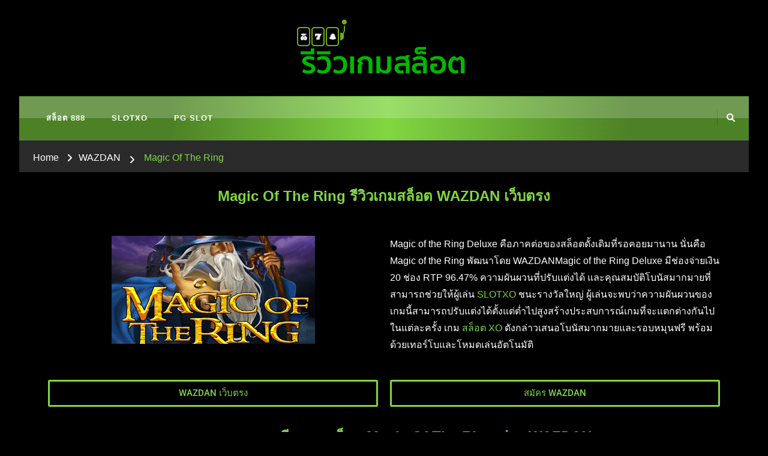

--- FILE ---
content_type: text/html; charset=UTF-8
request_url: https://rolandsystem.com/wazdan/magic-of-the-ring/
body_size: 16197
content:
<!DOCTYPE html><html lang="en-US" prefix="og: https://ogp.me/ns#"><head itemscope itemtype="http://schema.org/WebSite"><meta charset="UTF-8"><meta name="viewport" content="width=device-width, initial-scale=1"><link rel="profile" href="https://gmpg.org/xfn/11"> <!-- Search Engine Optimization by Rank Math - https://rankmath.com/ --><link media="all" href="https://rolandsystem.com/wp-content/cache/autoptimize/css/autoptimize_79f605dc86c341cc6f795a3fef1ab7de.css" rel="stylesheet"><title>Magic Of The Ring - สล็อต 888</title><meta name="description" content="Magic of the Ring Deluxe คือภาคต่อของสล็อตดั้งเดิมที่รอคอยมานาน นั่นคือ Magic of the Ring พัฒนาโดย WAZDANMagic of the Ring Deluxe มีช่องจ่ายเงิน 20 ช่อง RTP"/><meta name="robots" content="index, follow, max-snippet:-1, max-video-preview:-1, max-image-preview:large"/><link rel="canonical" href="https://rolandsystem.com/wazdan/magic-of-the-ring/" /><meta property="og:locale" content="en_US" /><meta property="og:type" content="article" /><meta property="og:title" content="Magic Of The Ring - สล็อต 888" /><meta property="og:description" content="Magic of the Ring Deluxe คือภาคต่อของสล็อตดั้งเดิมที่รอคอยมานาน นั่นคือ Magic of the Ring พัฒนาโดย WAZDANMagic of the Ring Deluxe มีช่องจ่ายเงิน 20 ช่อง RTP" /><meta property="og:url" content="https://rolandsystem.com/wazdan/magic-of-the-ring/" /><meta property="og:site_name" content="สล็อต 888" /><meta property="og:updated_time" content="2023-10-06T11:32:28+07:00" /><meta property="og:image" content="https://rolandsystem.com/wp-content/uploads/2023/10/Magic-Of-The-Ring-WAZDAN-SLOT-สล็อตเว็บตรง-ทางเข้า-SLOTXO.png" /><meta property="og:image:secure_url" content="https://rolandsystem.com/wp-content/uploads/2023/10/Magic-Of-The-Ring-WAZDAN-SLOT-สล็อตเว็บตรง-ทางเข้า-SLOTXO.png" /><meta property="og:image:width" content="960" /><meta property="og:image:height" content="540" /><meta property="og:image:alt" content="Magic Of The Ring WAZDAN SLOT สล็อตเว็บตรง ทางเข้า SLOTXO" /><meta property="og:image:type" content="image/png" /><meta property="article:published_time" content="2023-10-06T11:30:44+07:00" /><meta property="article:modified_time" content="2023-10-06T11:32:28+07:00" /><meta name="twitter:card" content="summary_large_image" /><meta name="twitter:title" content="Magic Of The Ring - สล็อต 888" /><meta name="twitter:description" content="Magic of the Ring Deluxe คือภาคต่อของสล็อตดั้งเดิมที่รอคอยมานาน นั่นคือ Magic of the Ring พัฒนาโดย WAZDANMagic of the Ring Deluxe มีช่องจ่ายเงิน 20 ช่อง RTP" /><meta name="twitter:image" content="https://rolandsystem.com/wp-content/uploads/2023/10/Magic-Of-The-Ring-WAZDAN-SLOT-สล็อตเว็บตรง-ทางเข้า-SLOTXO.png" /><meta name="twitter:label1" content="Time to read" /><meta name="twitter:data1" content="2 minutes" /> <script type="application/ld+json" class="rank-math-schema">{"@context":"https://schema.org","@graph":[{"@type":["Person","Organization"],"@id":"https://rolandsystem.com/#person","name":"\u0e2a\u0e25\u0e47\u0e2d\u0e15 888","logo":{"@type":"ImageObject","@id":"https://rolandsystem.com/#logo","url":"https://rolandsystem.com/wp-content/uploads/2023/06/\u0e23\u0e35\u0e27\u0e34\u0e27\u0e2a\u0e25\u0e47\u0e2d\u0e15\u0e40\u0e27\u0e47\u0e1a\u0e15\u0e23\u0e07-150x100.png","contentUrl":"https://rolandsystem.com/wp-content/uploads/2023/06/\u0e23\u0e35\u0e27\u0e34\u0e27\u0e2a\u0e25\u0e47\u0e2d\u0e15\u0e40\u0e27\u0e47\u0e1a\u0e15\u0e23\u0e07-150x100.png","caption":"\u0e2a\u0e25\u0e47\u0e2d\u0e15 888","inLanguage":"en-US"},"image":{"@type":"ImageObject","@id":"https://rolandsystem.com/#logo","url":"https://rolandsystem.com/wp-content/uploads/2023/06/\u0e23\u0e35\u0e27\u0e34\u0e27\u0e2a\u0e25\u0e47\u0e2d\u0e15\u0e40\u0e27\u0e47\u0e1a\u0e15\u0e23\u0e07-150x100.png","contentUrl":"https://rolandsystem.com/wp-content/uploads/2023/06/\u0e23\u0e35\u0e27\u0e34\u0e27\u0e2a\u0e25\u0e47\u0e2d\u0e15\u0e40\u0e27\u0e47\u0e1a\u0e15\u0e23\u0e07-150x100.png","caption":"\u0e2a\u0e25\u0e47\u0e2d\u0e15 888","inLanguage":"en-US"}},{"@type":"WebSite","@id":"https://rolandsystem.com/#website","url":"https://rolandsystem.com","name":"\u0e2a\u0e25\u0e47\u0e2d\u0e15 888","publisher":{"@id":"https://rolandsystem.com/#person"},"inLanguage":"en-US"},{"@type":"ImageObject","@id":"https://rolandsystem.com/wp-content/uploads/2023/10/Magic-Of-The-Ring-\u0e2a\u0e25\u0e47\u0e2d\u0e15\u0e04\u0e48\u0e32\u0e22-WAZDAN-Slots-PG-SLOT.png","url":"https://rolandsystem.com/wp-content/uploads/2023/10/Magic-Of-The-Ring-\u0e2a\u0e25\u0e47\u0e2d\u0e15\u0e04\u0e48\u0e32\u0e22-WAZDAN-Slots-PG-SLOT.png","width":"339","height":"180","caption":"Magic Of The Ring \u0e2a\u0e25\u0e47\u0e2d\u0e15\u0e04\u0e48\u0e32\u0e22 WAZDAN Slots PG SLOT","inLanguage":"en-US"},{"@type":"WebPage","@id":"https://rolandsystem.com/wazdan/magic-of-the-ring/#webpage","url":"https://rolandsystem.com/wazdan/magic-of-the-ring/","name":"Magic Of The Ring - \u0e2a\u0e25\u0e47\u0e2d\u0e15 888","datePublished":"2023-10-06T11:30:44+07:00","dateModified":"2023-10-06T11:32:28+07:00","isPartOf":{"@id":"https://rolandsystem.com/#website"},"primaryImageOfPage":{"@id":"https://rolandsystem.com/wp-content/uploads/2023/10/Magic-Of-The-Ring-\u0e2a\u0e25\u0e47\u0e2d\u0e15\u0e04\u0e48\u0e32\u0e22-WAZDAN-Slots-PG-SLOT.png"},"inLanguage":"en-US"},{"@type":"Person","@id":"https://rolandsystem.com/author/admin01/","name":"admin01","url":"https://rolandsystem.com/author/admin01/","image":{"@type":"ImageObject","@id":"https://secure.gravatar.com/avatar/56fb874da81a829c459c21667784451a3b7557cbc9cb1dd831518d0595c51626?s=96&amp;d=mm&amp;r=g","url":"https://secure.gravatar.com/avatar/56fb874da81a829c459c21667784451a3b7557cbc9cb1dd831518d0595c51626?s=96&amp;d=mm&amp;r=g","caption":"admin01","inLanguage":"en-US"}},{"@type":"Article","headline":"Magic Of The Ring - \u0e2a\u0e25\u0e47\u0e2d\u0e15 888","datePublished":"2023-10-06T11:30:44+07:00","dateModified":"2023-10-06T11:32:28+07:00","author":{"@id":"https://rolandsystem.com/author/admin01/","name":"admin01"},"publisher":{"@id":"https://rolandsystem.com/#person"},"description":"Magic of the Ring Deluxe \u0e04\u0e37\u0e2d\u0e20\u0e32\u0e04\u0e15\u0e48\u0e2d\u0e02\u0e2d\u0e07\u0e2a\u0e25\u0e47\u0e2d\u0e15\u0e14\u0e31\u0e49\u0e07\u0e40\u0e14\u0e34\u0e21\u0e17\u0e35\u0e48\u0e23\u0e2d\u0e04\u0e2d\u0e22\u0e21\u0e32\u0e19\u0e32\u0e19 \u0e19\u0e31\u0e48\u0e19\u0e04\u0e37\u0e2d Magic of the Ring \u0e1e\u0e31\u0e12\u0e19\u0e32\u0e42\u0e14\u0e22 WAZDANMagic of the Ring Deluxe \u0e21\u0e35\u0e0a\u0e48\u0e2d\u0e07\u0e08\u0e48\u0e32\u0e22\u0e40\u0e07\u0e34\u0e19 20 \u0e0a\u0e48\u0e2d\u0e07 RTP","name":"Magic Of The Ring - \u0e2a\u0e25\u0e47\u0e2d\u0e15 888","@id":"https://rolandsystem.com/wazdan/magic-of-the-ring/#richSnippet","isPartOf":{"@id":"https://rolandsystem.com/wazdan/magic-of-the-ring/#webpage"},"image":{"@id":"https://rolandsystem.com/wp-content/uploads/2023/10/Magic-Of-The-Ring-\u0e2a\u0e25\u0e47\u0e2d\u0e15\u0e04\u0e48\u0e32\u0e22-WAZDAN-Slots-PG-SLOT.png"},"inLanguage":"en-US","mainEntityOfPage":{"@id":"https://rolandsystem.com/wazdan/magic-of-the-ring/#webpage"}}]}</script> <!-- /Rank Math WordPress SEO plugin --><link rel='dns-prefetch' href='//fonts.googleapis.com' /><link rel="alternate" type="application/rss+xml" title="สล็อต 888 &raquo; Feed" href="https://rolandsystem.com/feed/" /><link rel="alternate" title="oEmbed (JSON)" type="application/json+oembed" href="https://rolandsystem.com/wp-json/oembed/1.0/embed?url=https%3A%2F%2Frolandsystem.com%2Fwazdan%2Fmagic-of-the-ring%2F" /><link rel="alternate" title="oEmbed (XML)" type="text/xml+oembed" href="https://rolandsystem.com/wp-json/oembed/1.0/embed?url=https%3A%2F%2Frolandsystem.com%2Fwazdan%2Fmagic-of-the-ring%2F&#038;format=xml" /><link rel='stylesheet' id='elementor-post-10-css' href='https://rolandsystem.com/wp-content/cache/autoptimize/css/autoptimize_single_4522a95281e02b76f301738c227a5b01.css?ver=1766188417' type='text/css' media='all' /><link rel='stylesheet' id='elementor-post-16730-css' href='https://rolandsystem.com/wp-content/cache/autoptimize/css/autoptimize_single_4370d87c30d30651771352fd028c4b5f.css?ver=1766347651' type='text/css' media='all' /><link rel='stylesheet' id='chic-lite-google-fonts-css' href='https://fonts.googleapis.com/css?family=Nunito+Sans%3A200%2C300%2Cregular%2C500%2C600%2C700%2C800%2C900%2C200italic%2C300italic%2Citalic%2C500italic%2C600italic%2C700italic%2C800italic%2C900italic%7CNanum+Myeongjo%3Aregular%2C700%2C800%7CNanum+Myeongjo%3Aregular' type='text/css' media='all' /><link rel='stylesheet' id='elementor-gf-local-roboto-css' href='https://rolandsystem.com/wp-content/cache/autoptimize/css/autoptimize_single_5cb70ea13a8fa68cdc147f5331938a2e.css?ver=1746678327' type='text/css' media='all' /><link rel='stylesheet' id='elementor-gf-local-robotoslab-css' href='https://rolandsystem.com/wp-content/cache/autoptimize/css/autoptimize_single_2441fb6b6b5a6772e67b1749bb4312dd.css?ver=1746678332' type='text/css' media='all' /> <script defer type="text/javascript" src="https://rolandsystem.com/wp-includes/js/jquery/jquery.min.js?ver=3.7.1" id="jquery-core-js"></script> <script defer type="text/javascript" src="https://rolandsystem.com/wp-includes/js/jquery/jquery-migrate.min.js?ver=3.4.1" id="jquery-migrate-js"></script> <script defer id="jquery-js-after" src="[data-uri]"></script> <link rel="https://api.w.org/" href="https://rolandsystem.com/wp-json/" /><link rel="alternate" title="JSON" type="application/json" href="https://rolandsystem.com/wp-json/wp/v2/pages/16730" /><link rel="EditURI" type="application/rsd+xml" title="RSD" href="https://rolandsystem.com/xmlrpc.php?rsd" /> <!-- Custom Logo: hide header text --><meta name="generator" content="Elementor 3.32.4; features: additional_custom_breakpoints; settings: css_print_method-external, google_font-enabled, font_display-swap"> <!-- Google tag (gtag.js) --> <script defer src="https://www.googletagmanager.com/gtag/js?id=G-97STC27ZQK"></script> <script defer src="[data-uri]"></script> <meta name="google-site-verification" content="eyLOYZmRPU0zuS562-LEfeyQQzf3ew717kYtJrN_mHM" /></head><body data-rsssl=1 class="wp-singular page-template page-template-elementor_header_footer page page-id-16730 page-child parent-pageid-16153 custom-background wp-custom-logo wp-embed-responsive wp-theme-chic-lite ehf-footer ehf-template-chic-lite ehf-stylesheet-chic-lite custom-background-color full-width elementor-default elementor-template-full-width elementor-kit-10 elementor-page elementor-page-16730" itemscope itemtype="http://schema.org/WebPage"><div id="page" class="site"> <a class="skip-link" href="#content">Skip to Content</a><header id="masthead" class="site-header style-two" itemscope itemtype="http://schema.org/WPHeader"><div class="header-mid"><div class="container"><div class="site-branding" itemscope itemtype="http://schema.org/Organization"><div class="site-logo"> <a href="https://rolandsystem.com/" class="custom-logo-link" rel="home" data-wpel-link="internal"><noscript><img width="300" height="100" src="https://rolandsystem.com/wp-content/uploads/2023/06/รีวิวสล็อตเว็บตรง.png" class="custom-logo" alt="รีวิวสล็อตเว็บตรง" decoding="async" srcset="https://rolandsystem.com/wp-content/uploads/2023/06/รีวิวสล็อตเว็บตรง.png 300w, https://rolandsystem.com/wp-content/uploads/2023/06/รีวิวสล็อตเว็บตรง-180x60.png 180w" sizes="(max-width: 300px) 100vw, 300px" /></noscript><img width="300" height="100" src='data:image/svg+xml,%3Csvg%20xmlns=%22http://www.w3.org/2000/svg%22%20viewBox=%220%200%20300%20100%22%3E%3C/svg%3E' data-src="https://rolandsystem.com/wp-content/uploads/2023/06/รีวิวสล็อตเว็บตรง.png" class="lazyload custom-logo" alt="รีวิวสล็อตเว็บตรง" decoding="async" data-srcset="https://rolandsystem.com/wp-content/uploads/2023/06/รีวิวสล็อตเว็บตรง.png 300w, https://rolandsystem.com/wp-content/uploads/2023/06/รีวิวสล็อตเว็บตรง-180x60.png 180w" data-sizes="(max-width: 300px) 100vw, 300px" /></a></div><div class="site-title-wrap"><p class="site-title" itemprop="name"><a href="https://rolandsystem.com/" rel="home" itemprop="url" data-wpel-link="internal">สล็อต 888</a></p><p class="site-description" itemprop="description">สล็อต 888 slot666 รีวิว สล็อต เว็บตรง สล็อต เครดิตฟรี</p></div></div></div></div><!-- .header-mid --><div class="header-bottom"><div class="container"><nav id="site-navigation" class="main-navigation" itemscope itemtype="http://schema.org/SiteNavigationElement"> <button class="toggle-btn" data-toggle-target=".main-menu-modal" data-toggle-body-class="showing-main-menu-modal" aria-expanded="false" data-set-focus=".close-main-nav-toggle"> <span class="toggle-bar"></span> <span class="toggle-bar"></span> <span class="toggle-bar"></span> </button><div class="primary-menu-list main-menu-modal cover-modal" data-modal-target-string=".main-menu-modal"> <button class="close close-main-nav-toggle" data-toggle-target=".main-menu-modal" data-toggle-body-class="showing-main-menu-modal" aria-expanded="false" data-set-focus=".main-menu-modal"></button><div class="mobile-menu" aria-label="Mobile"><div class="menu-menu-slot-container"><ul id="primary-menu" class="nav-menu main-menu-modal"><li id="menu-item-21" class="menu-item menu-item-type-post_type menu-item-object-page menu-item-home menu-item-21"><a href="https://rolandsystem.com/" data-wpel-link="internal">สล็อต 888</a></li><li id="menu-item-112" class="menu-item menu-item-type-post_type menu-item-object-page menu-item-112"><a href="https://rolandsystem.com/slotxo/" data-wpel-link="internal">SLOTXO</a></li><li id="menu-item-123" class="menu-item menu-item-type-post_type menu-item-object-page menu-item-123"><a href="https://rolandsystem.com/pg-slot/" data-wpel-link="internal">PG SLOT</a></li></ul></div></div></div></nav><!-- #site-navigation --><div class="right"><div class="header-social"></div><!-- .header-social --><div class="header-search"> <button class="search-toggle" data-toggle-target=".search-modal" data-toggle-body-class="showing-search-modal" data-set-focus=".search-modal .search-field" aria-expanded="false"> <i class="fas fa-search"></i> </button><div id="formModal" class="modal modal-content search-modal cover-modal" data-modal-target-string=".search-modal"><form role="search" method="get" class="search-form" action="https://rolandsystem.com/"> <label> <span class="screen-reader-text">Looking for Something? </span> <input type="search" class="search-field" placeholder="Type &amp; Hit Enter&hellip;" value="" name="s" /> </label> <input type="submit" id="submit-field" class="search-submit" value="Search" /></form> <button type="button" class="close" data-toggle-target=".search-modal" data-toggle-body-class="showing-search-modal" aria-expanded="false" data-set-focus=".search-modal"></button></div></div><!-- .header-search --></div><!-- .right --></div></div><!-- .header-bottom --></header><div class="top-bar"><div class="container"><div class="breadcrumb-wrapper"><div id="crumbs" itemscope itemtype="http://schema.org/BreadcrumbList"> <span itemprop="itemListElement" itemscope itemtype="http://schema.org/ListItem"> <a itemprop="item" href="https://rolandsystem.com" data-wpel-link="internal"><span itemprop="name">Home</span></a><meta itemprop="position" content="1" /> <span class="separator"><i class="fa fa-angle-right"></i></span> </span><span itemprop="itemListElement" itemscope itemtype="http://schema.org/ListItem"><a href="https://rolandsystem.com/wazdan/" itemprop="item" data-wpel-link="internal"><span itemprop="name">WAZDAN</span></a><meta itemprop="position" content="2" /></span> <span class="separator"><i class="fa fa-angle-right"></i></span> <span class="current" itemprop="itemListElement" itemscope itemtype="http://schema.org/ListItem"><a href="https://rolandsystem.com/wazdan/magic-of-the-ring/" itemprop="item" data-wpel-link="internal"><span itemprop="name">Magic Of The Ring</span></a><meta itemprop="position" content="3" /></span></span></div></div><!-- .breadcrumb-wrapper --></div></div><div id="content" class="site-content"><div class="container"><div data-elementor-type="wp-page" data-elementor-id="16730" class="elementor elementor-16730"><section class="elementor-section elementor-top-section elementor-element elementor-element-7285e5a elementor-section-boxed elementor-section-height-default elementor-section-height-default" data-id="7285e5a" data-element_type="section"><div class="elementor-container elementor-column-gap-default"><div class="elementor-column elementor-col-100 elementor-top-column elementor-element elementor-element-bc77feb" data-id="bc77feb" data-element_type="column"><div class="elementor-widget-wrap elementor-element-populated"><div class="elementor-element elementor-element-922e5bb elementor-widget elementor-widget-text-editor" data-id="922e5bb" data-element_type="widget" data-widget_type="text-editor.default"><div class="elementor-widget-container"><h1 style="text-align: center;">Magic Of The Ring รีวิวเกมสล็อต WAZDAN เว็บตรง</h1></div></div></div></div></div></section><section class="elementor-section elementor-top-section elementor-element elementor-element-6429ac2 elementor-section-boxed elementor-section-height-default elementor-section-height-default" data-id="6429ac2" data-element_type="section"><div class="elementor-container elementor-column-gap-default"><div class="elementor-column elementor-col-50 elementor-top-column elementor-element elementor-element-4c94904" data-id="4c94904" data-element_type="column"><div class="elementor-widget-wrap elementor-element-populated"><div class="elementor-element elementor-element-1229755 elementor-widget elementor-widget-text-editor" data-id="1229755" data-element_type="widget" data-widget_type="text-editor.default"><div class="elementor-widget-container"><p><a href="https://rolandsystem.com/wp-content/uploads/2023/10/Magic-Of-The-Ring-สล็อตค่าย-WAZDAN-Slots-PG-SLOT.png" data-wpel-link="internal"><img fetchpriority="high" decoding="async" class="aligncenter size-full wp-image-16757" src="https://rolandsystem.com/wp-content/uploads/2023/10/Magic-Of-The-Ring-สล็อตค่าย-WAZDAN-Slots-PG-SLOT.png" alt="Magic Of The Ring สล็อตค่าย WAZDAN Slots PG SLOT" width="339" height="180" srcset="https://rolandsystem.com/wp-content/uploads/2023/10/Magic-Of-The-Ring-สล็อตค่าย-WAZDAN-Slots-PG-SLOT.png 339w, https://rolandsystem.com/wp-content/uploads/2023/10/Magic-Of-The-Ring-สล็อตค่าย-WAZDAN-Slots-PG-SLOT-300x159.png 300w, https://rolandsystem.com/wp-content/uploads/2023/10/Magic-Of-The-Ring-สล็อตค่าย-WAZDAN-Slots-PG-SLOT-113x60.png 113w" sizes="(max-width: 339px) 100vw, 339px" /></a></p></div></div></div></div><div class="elementor-column elementor-col-50 elementor-top-column elementor-element elementor-element-fcae193" data-id="fcae193" data-element_type="column"><div class="elementor-widget-wrap elementor-element-populated"><div class="elementor-element elementor-element-a87753d elementor-widget elementor-widget-text-editor" data-id="a87753d" data-element_type="widget" data-widget_type="text-editor.default"><div class="elementor-widget-container"><p>Magic of the Ring Deluxe คือภาคต่อของสล็อตดั้งเดิมที่รอคอยมานาน นั่นคือ Magic of the Ring พัฒนาโดย WAZDANMagic of the Ring Deluxe มีช่องจ่ายเงิน 20 ช่อง RTP 96.47% ความผันผวนที่ปรับแต่งได้ และคุณสมบัติโบนัสมากมายที่สามารถช่วยให้ผู้เล่น<a href="https://www.slotxo-gold.com/" target="_blank" rel="noopener external" data-wpel-link="external"> SLOTXO</a> ชนะรางวัลใหญ่ ผู้เล่นจะพบว่าความผันผวนของเกมนี้สามารถปรับแต่งได้ตั้งแต่ต่ำไปสูงสร้างประสบการณ์เกมที่จะแตกต่างกันไปในแต่ละครั้ง เกม <a href="https://www.slotxo-gold.com/" target="_blank" rel="noopener external" data-wpel-link="external">สล็อต XO</a> ดังกล่าวเสนอโบนัสมากมายและรอบหมุนฟรี พร้อมด้วยเทอร์โบและโหมดเล่นอัตโนมัติ</p></div></div></div></div></div></section><section class="elementor-section elementor-top-section elementor-element elementor-element-058fe73 elementor-section-boxed elementor-section-height-default elementor-section-height-default" data-id="058fe73" data-element_type="section"><div class="elementor-container elementor-column-gap-default"><div class="elementor-column elementor-col-50 elementor-top-column elementor-element elementor-element-6b0d9a6" data-id="6b0d9a6" data-element_type="column"><div class="elementor-widget-wrap elementor-element-populated"><div class="elementor-element elementor-element-ceca167 elementor-align-justify elementor-widget elementor-widget-button" data-id="ceca167" data-element_type="widget" data-widget_type="button.default"><div class="elementor-widget-container"><div class="elementor-button-wrapper"> <a class="elementor-button elementor-button-link elementor-size-sm" href="https://www.slotxo-gold.com/spadegaming/" target="_blank" rel="noopener external" data-wpel-link="external"> <span class="elementor-button-content-wrapper"> <span class="elementor-button-text">WAZDAN เว็บตรง</span> </span> </a></div></div></div></div></div><div class="elementor-column elementor-col-50 elementor-top-column elementor-element elementor-element-cf3dd88" data-id="cf3dd88" data-element_type="column"><div class="elementor-widget-wrap elementor-element-populated"><div class="elementor-element elementor-element-efaf5b6 elementor-align-justify elementor-widget elementor-widget-button" data-id="efaf5b6" data-element_type="widget" data-widget_type="button.default"><div class="elementor-widget-container"><div class="elementor-button-wrapper"> <a class="elementor-button elementor-button-link elementor-size-sm" href="https://www.slotxo-gold.com/spadegaming/" target="_blank" rel="noopener external" data-wpel-link="external"> <span class="elementor-button-content-wrapper"> <span class="elementor-button-text">สมัคร WAZDAN</span> </span> </a></div></div></div></div></div></div></section><section class="elementor-section elementor-top-section elementor-element elementor-element-fcc8abd elementor-section-boxed elementor-section-height-default elementor-section-height-default" data-id="fcc8abd" data-element_type="section"><div class="elementor-container elementor-column-gap-default"><div class="elementor-column elementor-col-100 elementor-top-column elementor-element elementor-element-ac7d79f" data-id="ac7d79f" data-element_type="column"><div class="elementor-widget-wrap elementor-element-populated"><div class="elementor-element elementor-element-efe40a3 elementor-widget elementor-widget-text-editor" data-id="efe40a3" data-element_type="widget" data-widget_type="text-editor.default"><div class="elementor-widget-container"><h2 style="text-align: center;">การออกแบบและธีม เกมสล็อต Magic Of The Ring ค่าย WAZDAN</h2></div></div></div></div></div></section><section class="elementor-section elementor-top-section elementor-element elementor-element-f0e8040 elementor-section-boxed elementor-section-height-default elementor-section-height-default" data-id="f0e8040" data-element_type="section"><div class="elementor-container elementor-column-gap-default"><div class="elementor-column elementor-col-100 elementor-top-column elementor-element elementor-element-1b16ca0" data-id="1b16ca0" data-element_type="column"><div class="elementor-widget-wrap elementor-element-populated"><div class="elementor-element elementor-element-4cbee1b elementor-widget elementor-widget-text-editor" data-id="4cbee1b" data-element_type="widget" data-widget_type="text-editor.default"><div class="elementor-widget-container"><p><a href="https://rolandsystem.com/wp-content/uploads/2023/10/Magic-Of-The-Ring-WAZDAN-SLOT-สล็อตเว็บตรง-ทางเข้า-SLOTXO.png" data-wpel-link="internal"><noscript><img decoding="async" class="aligncenter size-full wp-image-16758" src="https://rolandsystem.com/wp-content/uploads/2023/10/Magic-Of-The-Ring-WAZDAN-SLOT-สล็อตเว็บตรง-ทางเข้า-SLOTXO.png" alt="Magic Of The Ring WAZDAN SLOT สล็อตเว็บตรง ทางเข้า SLOTXO" width="960" height="540" srcset="https://rolandsystem.com/wp-content/uploads/2023/10/Magic-Of-The-Ring-WAZDAN-SLOT-สล็อตเว็บตรง-ทางเข้า-SLOTXO.png 960w, https://rolandsystem.com/wp-content/uploads/2023/10/Magic-Of-The-Ring-WAZDAN-SLOT-สล็อตเว็บตรง-ทางเข้า-SLOTXO-300x169.png 300w, https://rolandsystem.com/wp-content/uploads/2023/10/Magic-Of-The-Ring-WAZDAN-SLOT-สล็อตเว็บตรง-ทางเข้า-SLOTXO-768x432.png 768w, https://rolandsystem.com/wp-content/uploads/2023/10/Magic-Of-The-Ring-WAZDAN-SLOT-สล็อตเว็บตรง-ทางเข้า-SLOTXO-107x60.png 107w, https://rolandsystem.com/wp-content/uploads/2023/10/Magic-Of-The-Ring-WAZDAN-SLOT-สล็อตเว็บตรง-ทางเข้า-SLOTXO-840x473.png 840w" sizes="(max-width: 960px) 100vw, 960px" /></noscript><img decoding="async" class="lazyload aligncenter size-full wp-image-16758" src='data:image/svg+xml,%3Csvg%20xmlns=%22http://www.w3.org/2000/svg%22%20viewBox=%220%200%20960%20540%22%3E%3C/svg%3E' data-src="https://rolandsystem.com/wp-content/uploads/2023/10/Magic-Of-The-Ring-WAZDAN-SLOT-สล็อตเว็บตรง-ทางเข้า-SLOTXO.png" alt="Magic Of The Ring WAZDAN SLOT สล็อตเว็บตรง ทางเข้า SLOTXO" width="960" height="540" data-srcset="https://rolandsystem.com/wp-content/uploads/2023/10/Magic-Of-The-Ring-WAZDAN-SLOT-สล็อตเว็บตรง-ทางเข้า-SLOTXO.png 960w, https://rolandsystem.com/wp-content/uploads/2023/10/Magic-Of-The-Ring-WAZDAN-SLOT-สล็อตเว็บตรง-ทางเข้า-SLOTXO-300x169.png 300w, https://rolandsystem.com/wp-content/uploads/2023/10/Magic-Of-The-Ring-WAZDAN-SLOT-สล็อตเว็บตรง-ทางเข้า-SLOTXO-768x432.png 768w, https://rolandsystem.com/wp-content/uploads/2023/10/Magic-Of-The-Ring-WAZDAN-SLOT-สล็อตเว็บตรง-ทางเข้า-SLOTXO-107x60.png 107w, https://rolandsystem.com/wp-content/uploads/2023/10/Magic-Of-The-Ring-WAZDAN-SLOT-สล็อตเว็บตรง-ทางเข้า-SLOTXO-840x473.png 840w" data-sizes="(max-width: 960px) 100vw, 960px" /></a></p></div></div></div></div></div></section><section class="elementor-section elementor-top-section elementor-element elementor-element-c7121a0 elementor-section-boxed elementor-section-height-default elementor-section-height-default" data-id="c7121a0" data-element_type="section"><div class="elementor-container elementor-column-gap-default"><div class="elementor-column elementor-col-100 elementor-top-column elementor-element elementor-element-7ed2218" data-id="7ed2218" data-element_type="column"><div class="elementor-widget-wrap elementor-element-populated"><div class="elementor-element elementor-element-2633751 elementor-widget elementor-widget-text-editor" data-id="2633751" data-element_type="widget" data-widget_type="text-editor.default"><div class="elementor-widget-container"><p><a href="https://rolandsystem.com/wazdan/magic-of-the-ring/" data-wpel-link="internal">Magic of the Ring</a> ตั้งอยู่ในดินแดนแฟนตาซี ซึ่งเป็นที่ตั้งของป่าบิดเบี้ยวอันมืดมิดซึ่งมีปราสาทของพ่อมดตั้งอยู่ สำหรับแฟนแฟนตาซี สล็อตนี้จะต้องโดนใจอย่างแน่นอน มีหมอกสีม่วงหมุนวน ต้นไม้ที่มีตะปุ่มตะป่ำ และตารางรู้สึกเหมือนว่าอาจทำให้ผู้เล่นหล่นลงไปท่ามกลางพอร์ทัลสีดำที่ปรากฏ พร้อมที่จะส่งพวกเขาไปทุกที่ทันทีที่แจ้งให้ทราบ</p><p>แม้ว่าการออกแบบสล็อตจะดูเทอะทะเล็กน้อยและชวนให้นึกถึงกราฟิกที่ PS2 ชื่นชอบ แต่แอนิเมชั่นก็แข็งแกร่งและทำได้ดีมาก วงล้อหมุนได้อย่างราบรื่นมากโดยไม่มีความล่าช้าหรือความอึดอัด รู้สึกเหมือนได้รับการปรับปรุงจาก <a href="https://rolandsystem.com/wazdan/" data-wpel-link="internal">WAZDAN</a> สล็อต Magic of the Ring ดั้งเดิมนี้ต้องถูกใจคุณอย่างแน่นอน</p></div></div></div></div></div></section><section class="elementor-section elementor-top-section elementor-element elementor-element-7779d38 elementor-section-boxed elementor-section-height-default elementor-section-height-default" data-id="7779d38" data-element_type="section"><div class="elementor-container elementor-column-gap-default"><div class="elementor-column elementor-col-100 elementor-top-column elementor-element elementor-element-3ed38da" data-id="3ed38da" data-element_type="column"><div class="elementor-widget-wrap elementor-element-populated"><div class="elementor-element elementor-element-e1b4c7d elementor-widget elementor-widget-text-editor" data-id="e1b4c7d" data-element_type="widget" data-widget_type="text-editor.default"><div class="elementor-widget-container"><h3 style="text-align: center;">วิธีเล่นสล็อต Magic Of The Ring จาก สล็อต WAZDAN SLOT</h3></div></div></div></div></div></section><section class="elementor-section elementor-top-section elementor-element elementor-element-28f6605 elementor-section-boxed elementor-section-height-default elementor-section-height-default" data-id="28f6605" data-element_type="section"><div class="elementor-container elementor-column-gap-default"><div class="elementor-column elementor-col-100 elementor-top-column elementor-element elementor-element-25cbd6f" data-id="25cbd6f" data-element_type="column"><div class="elementor-widget-wrap elementor-element-populated"><div class="elementor-element elementor-element-ecf4405 elementor-widget elementor-widget-text-editor" data-id="ecf4405" data-element_type="widget" data-widget_type="text-editor.default"><div class="elementor-widget-container"><p>ต้องการเริ่มเล่น Magic of the Ring Deluxe หรือไม่? ต่อไปนี้เป็นคำแนะนำโดยย่อของเราในการเริ่มต้นใช้งาน</p><p>1. เกม <a href="https://rolandsystem.com/" data-wpel-link="internal">สล็อต 168</a> จะโหลดพร้อมหน้าจออธิบายคุณสมบัติโบนัสและเกมพิเศษที่มีให้ คลิกเพื่อดำเนินการต่อและเข้าสู่วงล้อ<br />2. เมื่อผู้เล่นมองดูตารางเกม พวกเขาจะเห็นแถบด้านล่างบนหน้าจอ นี่คือที่เก็บข้อมูลและการตั้งค่าที่สำคัญที่สุดสำหรับเกม สามารถปรับการเดิมพันแบบไลน์ได้ที่นี่ พร้อมด้วยปุ่มหมุน ฟังก์ชั่นเล่นอัตโนมัติ และตัวเลือกสำหรับการเปลี่ยนความผันผวนและความเร็วในการหมุน<br />3. การเล่นอัตโนมัติจะตั้งค่าจำนวนเกมให้หมุน ตั้งแต่ 10 ถึง 1,000 มีตัวเลือกการหยุดอัตโนมัติรวมถึงการจำกัดการชนะและแพ้สำหรับการเล่นอย่างรับผิดชอบ<br />4. การคลิกปุ่มเมนูทางด้านซ้ายของเกมจะแสดงการตั้งค่าสำหรับการเล่น<br />5. การตั้งค่าเสียงอยู่ทางด้านซ้าย ควบคุมเพลงพื้นหลังและเอฟเฟกต์เสียง<br />6. คลิกเครื่องหมายคำถามเพื่อดูคำอธิบายกฎของเกม คุณสมบัติโบนัส และตารางการจ่ายเงิน<br />7. กดหมุนเพื่อเริ่มเกม!</p></div></div></div></div></div></section><section class="elementor-section elementor-top-section elementor-element elementor-element-2d517c3 elementor-section-boxed elementor-section-height-default elementor-section-height-default" data-id="2d517c3" data-element_type="section"><div class="elementor-container elementor-column-gap-default"><div class="elementor-column elementor-col-100 elementor-top-column elementor-element elementor-element-f1c20d1" data-id="f1c20d1" data-element_type="column"><div class="elementor-widget-wrap elementor-element-populated"><div class="elementor-element elementor-element-699000e elementor-widget elementor-widget-text-editor" data-id="699000e" data-element_type="widget" data-widget_type="text-editor.default"><div class="elementor-widget-container"><h4 style="text-align: center;">ฟรีสปินและโบนัส ในเกม Magic Of The Ring</h4></div></div></div></div></div></section><section class="elementor-section elementor-top-section elementor-element elementor-element-a4fe340 elementor-section-boxed elementor-section-height-default elementor-section-height-default" data-id="a4fe340" data-element_type="section"><div class="elementor-container elementor-column-gap-default"><div class="elementor-column elementor-col-100 elementor-top-column elementor-element elementor-element-79264b3" data-id="79264b3" data-element_type="column"><div class="elementor-widget-wrap elementor-element-populated"><div class="elementor-element elementor-element-fa200e9 elementor-widget elementor-widget-text-editor" data-id="fa200e9" data-element_type="widget" data-widget_type="text-editor.default"><div class="elementor-widget-container"><p>มีคุณสมบัติพิเศษหลายประการที่สามารถเพิ่มการจ่ายเงินที่เป็นไปได้ที่ผู้เล่นอาจชนะได้</p><p>scattersอยู่ในรูปแบบของแหวนวิเศษ scattersตั้งแต่ 3 อันขึ้นไปจะให้รางวัลผู้เล่นด้วยรางวัลพิเศษ 40x ถึง 4,000x ของการเดิมพันไลน์ รวมถึงเกมโบนัส 10 ฟรีสปิน เมื่อเริ่มโบนัส แหวนวิเศษจะสุ่มเลือกสัญลักษณ์โบนัสเพื่อใช้ในการหมุนฟรี สัญลักษณ์นี้จะกลายเป็น ตัวเสริมแบบขยาย ซึ่งสามารถเติมให้เต็มวงล้อและรับรางวัลพิเศษนอกเหนือจากการหมุนฟรี</p><p>ผู้เล่น <a href="https://rolandsystem.com/" data-wpel-link="internal">สล็อต เว็บตรง</a> ยังสามารถลองเล่นเกมเดิมพันหลังจากชนะแต่ละครั้งเพื่อเพิ่มศักยภาพในการชนะ เกมนี้เกี่ยวข้องกับการต้องเลือกระหว่างหีบสมบัติสองใบที่เป็นของพ่อมดเพื่อโอกาสห้าสิบห้าสิบที่จะได้รับรางวัล เลือกอย่างชาญฉลาดแล้วผู้เล่นจะพบทองเพื่อเพิ่มชัยชนะเป็นสองเท่า เลือกไม่ดีและผู้เล่นทุกคนจะได้รับควัน</p></div></div></div></div></div></section><section class="elementor-section elementor-top-section elementor-element elementor-element-b71f7ac elementor-section-boxed elementor-section-height-default elementor-section-height-default" data-id="b71f7ac" data-element_type="section"><div class="elementor-container elementor-column-gap-default"><div class="elementor-column elementor-col-100 elementor-top-column elementor-element elementor-element-9272ae3" data-id="9272ae3" data-element_type="column"><div class="elementor-widget-wrap elementor-element-populated"><div class="elementor-element elementor-element-44cd374 elementor-widget elementor-widget-text-editor" data-id="44cd374" data-element_type="widget" data-widget_type="text-editor.default"><div class="elementor-widget-container"><h5 style="text-align: center;"><strong>แนะนำเกมอื่นๆ จากค่าย WAZDAN SLOT </strong></h5></div></div></div></div></div></section><section class="elementor-section elementor-top-section elementor-element elementor-element-15ac1bd elementor-section-boxed elementor-section-height-default elementor-section-height-default" data-id="15ac1bd" data-element_type="section"><div class="elementor-container elementor-column-gap-default"><div class="elementor-column elementor-col-100 elementor-top-column elementor-element elementor-element-789631c" data-id="789631c" data-element_type="column"><div class="elementor-widget-wrap elementor-element-populated"><div class="elementor-element elementor-element-1100fbf elementor-widget elementor-widget-shortcode" data-id="1100fbf" data-element_type="widget" data-widget_type="shortcode.default"><div class="elementor-widget-container"><div class="elementor-shortcode"><div class="pt-cv-wrapper"><div class="pt-cv-view pt-cv-grid pt-cv-colsys pt-cv-pgregular" id="pt-cv-view-cee4420xmy"><div data-id="pt-cv-page-1" class="pt-cv-page" data-cvc="4"><div class="col-md-3 col-sm-6 col-xs-6 pt-cv-content-item pt-cv-1-col"  data-pid="17975"><div class='pt-cv-ifield'><a href="https://rolandsystem.com/wazdan/win-and-replay/" class="_self pt-cv-href-thumbnail pt-cv-thumb-default cvplbd" target="_self" data-wpel-link="internal"><noscript><img loading="lazy" decoding="async" width="150" height="150" src="https://rolandsystem.com/wp-content/uploads/2023/10/Win-And-Replay-สล็อตค่าย-WAZDAN-Slots-PG-SLOT-150x150.png" class="pt-cv-thumbnail img-none" alt="Win And Replay สล็อตค่าย WAZDAN Slots PG SLOT" /></noscript><img loading="lazy" decoding="async" width="150" height="150" src='data:image/svg+xml,%3Csvg%20xmlns=%22http://www.w3.org/2000/svg%22%20viewBox=%220%200%20150%20150%22%3E%3C/svg%3E' data-src="https://rolandsystem.com/wp-content/uploads/2023/10/Win-And-Replay-สล็อตค่าย-WAZDAN-Slots-PG-SLOT-150x150.png" class="lazyload pt-cv-thumbnail img-none" alt="Win And Replay สล็อตค่าย WAZDAN Slots PG SLOT" /></a><p class="pt-cv-title"><a href="https://rolandsystem.com/wazdan/win-and-replay/" class="_self cvplbd" target="_self" data-wpel-link="internal">Win And Replay</a></p></div></div><div class="col-md-3 col-sm-6 col-xs-6 pt-cv-content-item pt-cv-1-col"  data-pid="17974"><div class='pt-cv-ifield'><a href="https://rolandsystem.com/wazdan/wild-jack/" class="_self pt-cv-href-thumbnail pt-cv-thumb-default cvplbd" target="_self" data-wpel-link="internal"><noscript><img loading="lazy" decoding="async" width="150" height="150" src="https://rolandsystem.com/wp-content/uploads/2023/10/Wild-Jack-สล็อตค่าย-WAZDAN-Slots-PG-SLOT-150x150.png" class="pt-cv-thumbnail img-none" alt="Wild Jack สล็อตค่าย WAZDAN Slots PG SLOT" /></noscript><img loading="lazy" decoding="async" width="150" height="150" src='data:image/svg+xml,%3Csvg%20xmlns=%22http://www.w3.org/2000/svg%22%20viewBox=%220%200%20150%20150%22%3E%3C/svg%3E' data-src="https://rolandsystem.com/wp-content/uploads/2023/10/Wild-Jack-สล็อตค่าย-WAZDAN-Slots-PG-SLOT-150x150.png" class="lazyload pt-cv-thumbnail img-none" alt="Wild Jack สล็อตค่าย WAZDAN Slots PG SLOT" /></a><p class="pt-cv-title"><a href="https://rolandsystem.com/wazdan/wild-jack/" class="_self cvplbd" target="_self" data-wpel-link="internal">Wild Jack</a></p></div></div><div class="col-md-3 col-sm-6 col-xs-6 pt-cv-content-item pt-cv-1-col"  data-pid="17973"><div class='pt-cv-ifield'><a href="https://rolandsystem.com/wazdan/wild-guns/" class="_self pt-cv-href-thumbnail pt-cv-thumb-default cvplbd" target="_self" data-wpel-link="internal"><noscript><img loading="lazy" decoding="async" width="150" height="150" src="https://rolandsystem.com/wp-content/uploads/2023/10/Wild-Guns-สล็อตค่าย-WAZDAN-Slots-PG-SLOT-150x150.png" class="pt-cv-thumbnail img-none" alt="Wild Guns สล็อตค่าย WAZDAN Slots PG SLOT" /></noscript><img loading="lazy" decoding="async" width="150" height="150" src='data:image/svg+xml,%3Csvg%20xmlns=%22http://www.w3.org/2000/svg%22%20viewBox=%220%200%20150%20150%22%3E%3C/svg%3E' data-src="https://rolandsystem.com/wp-content/uploads/2023/10/Wild-Guns-สล็อตค่าย-WAZDAN-Slots-PG-SLOT-150x150.png" class="lazyload pt-cv-thumbnail img-none" alt="Wild Guns สล็อตค่าย WAZDAN Slots PG SLOT" /></a><p class="pt-cv-title"><a href="https://rolandsystem.com/wazdan/wild-guns/" class="_self cvplbd" target="_self" data-wpel-link="internal">Wild Guns</a></p></div></div><div class="col-md-3 col-sm-6 col-xs-6 pt-cv-content-item pt-cv-1-col"  data-pid="17972"><div class='pt-cv-ifield'><a href="https://rolandsystem.com/wazdan/vegas-reels-ii/" class="_self pt-cv-href-thumbnail pt-cv-thumb-default cvplbd" target="_self" data-wpel-link="internal"><noscript><img loading="lazy" decoding="async" width="150" height="150" src="https://rolandsystem.com/wp-content/uploads/2023/10/Vegas-Reels-II-สล็อตค่าย-WAZDAN-Slots-PG-SLOT-150x150.png" class="pt-cv-thumbnail img-none" alt="Vegas Reels II สล็อตค่าย WAZDAN Slots PG SLOT" /></noscript><img loading="lazy" decoding="async" width="150" height="150" src='data:image/svg+xml,%3Csvg%20xmlns=%22http://www.w3.org/2000/svg%22%20viewBox=%220%200%20150%20150%22%3E%3C/svg%3E' data-src="https://rolandsystem.com/wp-content/uploads/2023/10/Vegas-Reels-II-สล็อตค่าย-WAZDAN-Slots-PG-SLOT-150x150.png" class="lazyload pt-cv-thumbnail img-none" alt="Vegas Reels II สล็อตค่าย WAZDAN Slots PG SLOT" /></a><p class="pt-cv-title"><a href="https://rolandsystem.com/wazdan/vegas-reels-ii/" class="_self cvplbd" target="_self" data-wpel-link="internal">Vegas Reels II</a></p></div></div><div class="col-md-3 col-sm-6 col-xs-6 pt-cv-content-item pt-cv-1-col"  data-pid="17971"><div class='pt-cv-ifield'><a href="https://rolandsystem.com/wazdan/vegas-hot-81/" class="_self pt-cv-href-thumbnail pt-cv-thumb-default cvplbd" target="_self" data-wpel-link="internal"><noscript><img loading="lazy" decoding="async" width="150" height="150" src="https://rolandsystem.com/wp-content/uploads/2023/10/Vegas-Hot-81-สล็อตค่าย-WAZDAN-Slots-PG-SLOT-150x150.png" class="pt-cv-thumbnail img-none" alt="Vegas Hot 81 สล็อตค่าย WAZDAN Slots PG SLOT" /></noscript><img loading="lazy" decoding="async" width="150" height="150" src='data:image/svg+xml,%3Csvg%20xmlns=%22http://www.w3.org/2000/svg%22%20viewBox=%220%200%20150%20150%22%3E%3C/svg%3E' data-src="https://rolandsystem.com/wp-content/uploads/2023/10/Vegas-Hot-81-สล็อตค่าย-WAZDAN-Slots-PG-SLOT-150x150.png" class="lazyload pt-cv-thumbnail img-none" alt="Vegas Hot 81 สล็อตค่าย WAZDAN Slots PG SLOT" /></a><p class="pt-cv-title"><a href="https://rolandsystem.com/wazdan/vegas-hot-81/" class="_self cvplbd" target="_self" data-wpel-link="internal">Vegas Hot 81</a></p></div></div><div class="col-md-3 col-sm-6 col-xs-6 pt-cv-content-item pt-cv-1-col"  data-pid="17970"><div class='pt-cv-ifield'><a href="https://rolandsystem.com/wazdan/triple-star/" class="_self pt-cv-href-thumbnail pt-cv-thumb-default cvplbd" target="_self" data-wpel-link="internal"><noscript><img loading="lazy" decoding="async" width="150" height="150" src="https://rolandsystem.com/wp-content/uploads/2023/10/Triple-Star-สล็อตค่าย-WAZDAN-Slots-PG-SLOT-150x150.png" class="pt-cv-thumbnail img-none" alt="Triple Star สล็อตค่าย WAZDAN Slots PG SLOT" /></noscript><img loading="lazy" decoding="async" width="150" height="150" src='data:image/svg+xml,%3Csvg%20xmlns=%22http://www.w3.org/2000/svg%22%20viewBox=%220%200%20150%20150%22%3E%3C/svg%3E' data-src="https://rolandsystem.com/wp-content/uploads/2023/10/Triple-Star-สล็อตค่าย-WAZDAN-Slots-PG-SLOT-150x150.png" class="lazyload pt-cv-thumbnail img-none" alt="Triple Star สล็อตค่าย WAZDAN Slots PG SLOT" /></a><p class="pt-cv-title"><a href="https://rolandsystem.com/wazdan/triple-star/" class="_self cvplbd" target="_self" data-wpel-link="internal">Triple Star</a></p></div></div><div class="col-md-3 col-sm-6 col-xs-6 pt-cv-content-item pt-cv-1-col"  data-pid="17969"><div class='pt-cv-ifield'><a href="https://rolandsystem.com/wazdan/super-hot/" class="_self pt-cv-href-thumbnail pt-cv-thumb-default cvplbd" target="_self" data-wpel-link="internal"><noscript><img loading="lazy" decoding="async" width="150" height="150" src="https://rolandsystem.com/wp-content/uploads/2023/10/Super-Hot-สล็อตค่าย-WAZDAN-Slots-PG-SLOT-150x150.png" class="pt-cv-thumbnail img-none" alt="Super Hot สล็อตค่าย WAZDAN Slots PG SLOT" /></noscript><img loading="lazy" decoding="async" width="150" height="150" src='data:image/svg+xml,%3Csvg%20xmlns=%22http://www.w3.org/2000/svg%22%20viewBox=%220%200%20150%20150%22%3E%3C/svg%3E' data-src="https://rolandsystem.com/wp-content/uploads/2023/10/Super-Hot-สล็อตค่าย-WAZDAN-Slots-PG-SLOT-150x150.png" class="lazyload pt-cv-thumbnail img-none" alt="Super Hot สล็อตค่าย WAZDAN Slots PG SLOT" /></a><p class="pt-cv-title"><a href="https://rolandsystem.com/wazdan/super-hot/" class="_self cvplbd" target="_self" data-wpel-link="internal">Super Hot</a></p></div></div><div class="col-md-3 col-sm-6 col-xs-6 pt-cv-content-item pt-cv-1-col"  data-pid="17968"><div class='pt-cv-ifield'><a href="https://rolandsystem.com/wazdan/spectrum/" class="_self pt-cv-href-thumbnail pt-cv-thumb-default cvplbd" target="_self" data-wpel-link="internal"><noscript><img loading="lazy" decoding="async" width="150" height="150" src="https://rolandsystem.com/wp-content/uploads/2023/10/Spectrum-สล็อตค่าย-WAZDAN-Slots-PG-SLOT-150x150.png" class="pt-cv-thumbnail img-none" alt="Spectrum สล็อตค่าย WAZDAN Slots PG SLOT" /></noscript><img loading="lazy" decoding="async" width="150" height="150" src='data:image/svg+xml,%3Csvg%20xmlns=%22http://www.w3.org/2000/svg%22%20viewBox=%220%200%20150%20150%22%3E%3C/svg%3E' data-src="https://rolandsystem.com/wp-content/uploads/2023/10/Spectrum-สล็อตค่าย-WAZDAN-Slots-PG-SLOT-150x150.png" class="lazyload pt-cv-thumbnail img-none" alt="Spectrum สล็อตค่าย WAZDAN Slots PG SLOT" /></a><p class="pt-cv-title"><a href="https://rolandsystem.com/wazdan/spectrum/" class="_self cvplbd" target="_self" data-wpel-link="internal">Spectrum</a></p></div></div><div class="col-md-3 col-sm-6 col-xs-6 pt-cv-content-item pt-cv-1-col"  data-pid="17967"><div class='pt-cv-ifield'><a href="https://rolandsystem.com/wazdan/space-spins/" class="_self pt-cv-href-thumbnail pt-cv-thumb-default cvplbd" target="_self" data-wpel-link="internal"><noscript><img loading="lazy" decoding="async" width="150" height="150" src="https://rolandsystem.com/wp-content/uploads/2023/10/Space-Spins-สล็อตค่าย-WAZDAN-Slots-PG-SLOT-150x150.png" class="pt-cv-thumbnail img-none" alt="Space Spins สล็อตค่าย WAZDAN Slots PG SLOT" /></noscript><img loading="lazy" decoding="async" width="150" height="150" src='data:image/svg+xml,%3Csvg%20xmlns=%22http://www.w3.org/2000/svg%22%20viewBox=%220%200%20150%20150%22%3E%3C/svg%3E' data-src="https://rolandsystem.com/wp-content/uploads/2023/10/Space-Spins-สล็อตค่าย-WAZDAN-Slots-PG-SLOT-150x150.png" class="lazyload pt-cv-thumbnail img-none" alt="Space Spins สล็อตค่าย WAZDAN Slots PG SLOT" /></a><p class="pt-cv-title"><a href="https://rolandsystem.com/wazdan/space-spins/" class="_self cvplbd" target="_self" data-wpel-link="internal">Space Spins</a></p></div></div><div class="col-md-3 col-sm-6 col-xs-6 pt-cv-content-item pt-cv-1-col"  data-pid="17966"><div class='pt-cv-ifield'><a href="https://rolandsystem.com/wazdan/space-gem/" class="_self pt-cv-href-thumbnail pt-cv-thumb-default cvplbd" target="_self" data-wpel-link="internal"><noscript><img loading="lazy" decoding="async" width="150" height="150" src="https://rolandsystem.com/wp-content/uploads/2023/10/Space-Gem-สล็อตค่าย-WAZDAN-Slots-PG-SLOT-150x150.png" class="pt-cv-thumbnail img-none" alt="Space Gem สล็อตค่าย WAZDAN Slots PG SLOT" /></noscript><img loading="lazy" decoding="async" width="150" height="150" src='data:image/svg+xml,%3Csvg%20xmlns=%22http://www.w3.org/2000/svg%22%20viewBox=%220%200%20150%20150%22%3E%3C/svg%3E' data-src="https://rolandsystem.com/wp-content/uploads/2023/10/Space-Gem-สล็อตค่าย-WAZDAN-Slots-PG-SLOT-150x150.png" class="lazyload pt-cv-thumbnail img-none" alt="Space Gem สล็อตค่าย WAZDAN Slots PG SLOT" /></a><p class="pt-cv-title"><a href="https://rolandsystem.com/wazdan/space-gem/" class="_self cvplbd" target="_self" data-wpel-link="internal">Space Gem</a></p></div></div><div class="col-md-3 col-sm-6 col-xs-6 pt-cv-content-item pt-cv-1-col"  data-pid="17965"><div class='pt-cv-ifield'><a href="https://rolandsystem.com/wazdan/sizzling-kingdom-bison/" class="_self pt-cv-href-thumbnail pt-cv-thumb-default cvplbd" target="_self" data-wpel-link="internal"><noscript><img loading="lazy" decoding="async" width="150" height="150" src="https://rolandsystem.com/wp-content/uploads/2023/10/Sizzling-Kingdom™-Bison-สล็อตค่าย-WAZDAN-Slots-PG-SLOT-150x150.png" class="pt-cv-thumbnail img-none" alt="Sizzling Kingdom™ Bison สล็อตค่าย WAZDAN Slots PG SLOT" /></noscript><img loading="lazy" decoding="async" width="150" height="150" src='data:image/svg+xml,%3Csvg%20xmlns=%22http://www.w3.org/2000/svg%22%20viewBox=%220%200%20150%20150%22%3E%3C/svg%3E' data-src="https://rolandsystem.com/wp-content/uploads/2023/10/Sizzling-Kingdom™-Bison-สล็อตค่าย-WAZDAN-Slots-PG-SLOT-150x150.png" class="lazyload pt-cv-thumbnail img-none" alt="Sizzling Kingdom™ Bison สล็อตค่าย WAZDAN Slots PG SLOT" /></a><p class="pt-cv-title"><a href="https://rolandsystem.com/wazdan/sizzling-kingdom-bison/" class="_self cvplbd" target="_self" data-wpel-link="internal">Sizzling Kingdom™: Bison</a></p></div></div><div class="col-md-3 col-sm-6 col-xs-6 pt-cv-content-item pt-cv-1-col"  data-pid="17964"><div class='pt-cv-ifield'><a href="https://rolandsystem.com/wazdan/sic-bo-dragons/" class="_self pt-cv-href-thumbnail pt-cv-thumb-default cvplbd" target="_self" data-wpel-link="internal"><noscript><img loading="lazy" decoding="async" width="150" height="150" src="https://rolandsystem.com/wp-content/uploads/2023/10/Sic-Bo-Dragons-สล็อตค่าย-WAZDAN-Slots-PG-SLOT-150x150.png" class="pt-cv-thumbnail img-none" alt="Sic Bo Dragons สล็อตค่าย WAZDAN Slots PG SLOT" /></noscript><img loading="lazy" decoding="async" width="150" height="150" src='data:image/svg+xml,%3Csvg%20xmlns=%22http://www.w3.org/2000/svg%22%20viewBox=%220%200%20150%20150%22%3E%3C/svg%3E' data-src="https://rolandsystem.com/wp-content/uploads/2023/10/Sic-Bo-Dragons-สล็อตค่าย-WAZDAN-Slots-PG-SLOT-150x150.png" class="lazyload pt-cv-thumbnail img-none" alt="Sic Bo Dragons สล็อตค่าย WAZDAN Slots PG SLOT" /></a><p class="pt-cv-title"><a href="https://rolandsystem.com/wazdan/sic-bo-dragons/" class="_self cvplbd" target="_self" data-wpel-link="internal">Sic Bo Dragons</a></p></div></div><div class="col-md-3 col-sm-6 col-xs-6 pt-cv-content-item pt-cv-1-col"  data-pid="17963"><div class='pt-cv-ifield'><a href="https://rolandsystem.com/wazdan/magic-stars/" class="_self pt-cv-href-thumbnail pt-cv-thumb-default cvplbd" target="_self" data-wpel-link="internal"><noscript><img loading="lazy" decoding="async" width="150" height="150" src="https://rolandsystem.com/wp-content/uploads/2023/10/Magic-Stars-สล็อตค่าย-WAZDAN-Slots-PG-SLOT-150x150.png" class="pt-cv-thumbnail img-none" alt="Magic Stars สล็อตค่าย WAZDAN Slots PG SLOT" /></noscript><img loading="lazy" decoding="async" width="150" height="150" src='data:image/svg+xml,%3Csvg%20xmlns=%22http://www.w3.org/2000/svg%22%20viewBox=%220%200%20150%20150%22%3E%3C/svg%3E' data-src="https://rolandsystem.com/wp-content/uploads/2023/10/Magic-Stars-สล็อตค่าย-WAZDAN-Slots-PG-SLOT-150x150.png" class="lazyload pt-cv-thumbnail img-none" alt="Magic Stars สล็อตค่าย WAZDAN Slots PG SLOT" /></a><p class="pt-cv-title"><a href="https://rolandsystem.com/wazdan/magic-stars/" class="_self cvplbd" target="_self" data-wpel-link="internal">Magic Stars</a></p></div></div><div class="col-md-3 col-sm-6 col-xs-6 pt-cv-content-item pt-cv-1-col"  data-pid="17962"><div class='pt-cv-ifield'><a href="https://rolandsystem.com/wazdan/magic-hot-4/" class="_self pt-cv-href-thumbnail pt-cv-thumb-default cvplbd" target="_self" data-wpel-link="internal"><noscript><img loading="lazy" decoding="async" width="150" height="150" src="https://rolandsystem.com/wp-content/uploads/2023/10/magic-hot-4-สล็อตค่าย-WAZDAN-Slots-PG-SLOT-150x150.png" class="pt-cv-thumbnail img-none" alt="Magic Hot 4" /></noscript><img loading="lazy" decoding="async" width="150" height="150" src='data:image/svg+xml,%3Csvg%20xmlns=%22http://www.w3.org/2000/svg%22%20viewBox=%220%200%20150%20150%22%3E%3C/svg%3E' data-src="https://rolandsystem.com/wp-content/uploads/2023/10/magic-hot-4-สล็อตค่าย-WAZDAN-Slots-PG-SLOT-150x150.png" class="lazyload pt-cv-thumbnail img-none" alt="Magic Hot 4" /></a><p class="pt-cv-title"><a href="https://rolandsystem.com/wazdan/magic-hot-4/" class="_self cvplbd" target="_self" data-wpel-link="internal">Magic Hot 4</a></p></div></div><div class="col-md-3 col-sm-6 col-xs-6 pt-cv-content-item pt-cv-1-col"  data-pid="17961"><div class='pt-cv-ifield'><a href="https://rolandsystem.com/wazdan/magic-fruits/" class="_self pt-cv-href-thumbnail pt-cv-thumb-default cvplbd" target="_self" data-wpel-link="internal"><noscript><img loading="lazy" decoding="async" width="150" height="150" src="https://rolandsystem.com/wp-content/uploads/2023/10/Magic-Fruits-สล็อตค่าย-WAZDAN-Slots-PG-SLOT-150x150.png" class="pt-cv-thumbnail img-none" alt="Magic Fruits สล็อตค่าย WAZDAN Slots PG SLOT" /></noscript><img loading="lazy" decoding="async" width="150" height="150" src='data:image/svg+xml,%3Csvg%20xmlns=%22http://www.w3.org/2000/svg%22%20viewBox=%220%200%20150%20150%22%3E%3C/svg%3E' data-src="https://rolandsystem.com/wp-content/uploads/2023/10/Magic-Fruits-สล็อตค่าย-WAZDAN-Slots-PG-SLOT-150x150.png" class="lazyload pt-cv-thumbnail img-none" alt="Magic Fruits สล็อตค่าย WAZDAN Slots PG SLOT" /></a><p class="pt-cv-title"><a href="https://rolandsystem.com/wazdan/magic-fruits/" class="_self cvplbd" target="_self" data-wpel-link="internal">Magic Fruits</a></p></div></div><div class="col-md-3 col-sm-6 col-xs-6 pt-cv-content-item pt-cv-1-col"  data-pid="17801"><div class='pt-cv-ifield'><a href="https://rolandsystem.com/wazdan/lucky-reels/" class="_self pt-cv-href-thumbnail pt-cv-thumb-default cvplbd" target="_self" data-wpel-link="internal"><noscript><img loading="lazy" decoding="async" width="150" height="150" src="https://rolandsystem.com/wp-content/uploads/2023/10/Lucky-Reels-สล็อตค่าย-WAZDAN-Slots-PG-SLOT-150x150.png" class="pt-cv-thumbnail img-none" alt="Lucky Reels สล็อตค่าย WAZDAN Slots PG SLOT" /></noscript><img loading="lazy" decoding="async" width="150" height="150" src='data:image/svg+xml,%3Csvg%20xmlns=%22http://www.w3.org/2000/svg%22%20viewBox=%220%200%20150%20150%22%3E%3C/svg%3E' data-src="https://rolandsystem.com/wp-content/uploads/2023/10/Lucky-Reels-สล็อตค่าย-WAZDAN-Slots-PG-SLOT-150x150.png" class="lazyload pt-cv-thumbnail img-none" alt="Lucky Reels สล็อตค่าย WAZDAN Slots PG SLOT" /></a><p class="pt-cv-title"><a href="https://rolandsystem.com/wazdan/lucky-reels/" class="_self cvplbd" target="_self" data-wpel-link="internal">Lucky Reels</a></p></div></div><div class="col-md-3 col-sm-6 col-xs-6 pt-cv-content-item pt-cv-1-col"  data-pid="17800"><div class='pt-cv-ifield'><a href="https://rolandsystem.com/wazdan/lucky-fortune/" class="_self pt-cv-href-thumbnail pt-cv-thumb-default cvplbd" target="_self" data-wpel-link="internal"><noscript><img loading="lazy" decoding="async" width="150" height="150" src="https://rolandsystem.com/wp-content/uploads/2023/10/Lucky-Fortune-สล็อตค่าย-WAZDAN-Slots-PG-SLOT-150x150.png" class="pt-cv-thumbnail img-none" alt="Lucky Fortune สล็อตค่าย WAZDAN Slots PG SLOT" /></noscript><img loading="lazy" decoding="async" width="150" height="150" src='data:image/svg+xml,%3Csvg%20xmlns=%22http://www.w3.org/2000/svg%22%20viewBox=%220%200%20150%20150%22%3E%3C/svg%3E' data-src="https://rolandsystem.com/wp-content/uploads/2023/10/Lucky-Fortune-สล็อตค่าย-WAZDAN-Slots-PG-SLOT-150x150.png" class="lazyload pt-cv-thumbnail img-none" alt="Lucky Fortune สล็อตค่าย WAZDAN Slots PG SLOT" /></a><p class="pt-cv-title"><a href="https://rolandsystem.com/wazdan/lucky-fortune/" class="_self cvplbd" target="_self" data-wpel-link="internal">Lucky Fortune</a></p></div></div><div class="col-md-3 col-sm-6 col-xs-6 pt-cv-content-item pt-cv-1-col"  data-pid="17799"><div class='pt-cv-ifield'><a href="https://rolandsystem.com/wazdan/los-muertos/" class="_self pt-cv-href-thumbnail pt-cv-thumb-default cvplbd" target="_self" data-wpel-link="internal"><noscript><img loading="lazy" decoding="async" width="150" height="150" src="https://rolandsystem.com/wp-content/uploads/2023/10/Los-Muertos-สล็อตค่าย-WAZDAN-Slots-PG-SLOT-150x150.png" class="pt-cv-thumbnail img-none" alt="Los Muertos สล็อตค่าย WAZDAN Slots PG SLOT" /></noscript><img loading="lazy" decoding="async" width="150" height="150" src='data:image/svg+xml,%3Csvg%20xmlns=%22http://www.w3.org/2000/svg%22%20viewBox=%220%200%20150%20150%22%3E%3C/svg%3E' data-src="https://rolandsystem.com/wp-content/uploads/2023/10/Los-Muertos-สล็อตค่าย-WAZDAN-Slots-PG-SLOT-150x150.png" class="lazyload pt-cv-thumbnail img-none" alt="Los Muertos สล็อตค่าย WAZDAN Slots PG SLOT" /></a><p class="pt-cv-title"><a href="https://rolandsystem.com/wazdan/los-muertos/" class="_self cvplbd" target="_self" data-wpel-link="internal">Los Muertos</a></p></div></div><div class="col-md-3 col-sm-6 col-xs-6 pt-cv-content-item pt-cv-1-col"  data-pid="17798"><div class='pt-cv-ifield'><a href="https://rolandsystem.com/wazdan/kickoff/" class="_self pt-cv-href-thumbnail pt-cv-thumb-default cvplbd" target="_self" data-wpel-link="internal"><noscript><img loading="lazy" decoding="async" width="150" height="150" src="https://rolandsystem.com/wp-content/uploads/2023/10/KickOff-สล็อตค่าย-WAZDAN-Slots-PG-SLOT-150x150.png" class="pt-cv-thumbnail img-none" alt="KickOff สล็อตค่าย WAZDAN Slots PG SLOT" /></noscript><img loading="lazy" decoding="async" width="150" height="150" src='data:image/svg+xml,%3Csvg%20xmlns=%22http://www.w3.org/2000/svg%22%20viewBox=%220%200%20150%20150%22%3E%3C/svg%3E' data-src="https://rolandsystem.com/wp-content/uploads/2023/10/KickOff-สล็อตค่าย-WAZDAN-Slots-PG-SLOT-150x150.png" class="lazyload pt-cv-thumbnail img-none" alt="KickOff สล็อตค่าย WAZDAN Slots PG SLOT" /></a><p class="pt-cv-title"><a href="https://rolandsystem.com/wazdan/kickoff/" class="_self cvplbd" target="_self" data-wpel-link="internal">KickOff</a></p></div></div><div class="col-md-3 col-sm-6 col-xs-6 pt-cv-content-item pt-cv-1-col"  data-pid="17797"><div class='pt-cv-ifield'><a href="https://rolandsystem.com/wazdan/jumping-fruits/" class="_self pt-cv-href-thumbnail pt-cv-thumb-default cvplbd" target="_self" data-wpel-link="internal"><noscript><img loading="lazy" decoding="async" width="150" height="150" src="https://rolandsystem.com/wp-content/uploads/2023/10/Jumping-Fruits-สล็อตค่าย-WAZDAN-Slots-PG-SLOT-150x150.png" class="pt-cv-thumbnail img-none" alt="Jumping Fruits สล็อตค่าย WAZDAN Slots PG SLOT" /></noscript><img loading="lazy" decoding="async" width="150" height="150" src='data:image/svg+xml,%3Csvg%20xmlns=%22http://www.w3.org/2000/svg%22%20viewBox=%220%200%20150%20150%22%3E%3C/svg%3E' data-src="https://rolandsystem.com/wp-content/uploads/2023/10/Jumping-Fruits-สล็อตค่าย-WAZDAN-Slots-PG-SLOT-150x150.png" class="lazyload pt-cv-thumbnail img-none" alt="Jumping Fruits สล็อตค่าย WAZDAN Slots PG SLOT" /></a><p class="pt-cv-title"><a href="https://rolandsystem.com/wazdan/jumping-fruits/" class="_self cvplbd" target="_self" data-wpel-link="internal">Jumping Fruits</a></p></div></div><div class="col-md-3 col-sm-6 col-xs-6 pt-cv-content-item pt-cv-1-col"  data-pid="17796"><div class='pt-cv-ifield'><a href="https://rolandsystem.com/wazdan/joker-poker/" class="_self pt-cv-href-thumbnail pt-cv-thumb-default cvplbd" target="_self" data-wpel-link="internal"><noscript><img loading="lazy" decoding="async" width="150" height="150" src="https://rolandsystem.com/wp-content/uploads/2023/10/Joker-Poker-สล็อตค่าย-WAZDAN-Slots-PG-SLOT-150x150.png" class="pt-cv-thumbnail img-none" alt="Joker Poker สล็อตค่าย WAZDAN Slots PG SLOT" /></noscript><img loading="lazy" decoding="async" width="150" height="150" src='data:image/svg+xml,%3Csvg%20xmlns=%22http://www.w3.org/2000/svg%22%20viewBox=%220%200%20150%20150%22%3E%3C/svg%3E' data-src="https://rolandsystem.com/wp-content/uploads/2023/10/Joker-Poker-สล็อตค่าย-WAZDAN-Slots-PG-SLOT-150x150.png" class="lazyload pt-cv-thumbnail img-none" alt="Joker Poker สล็อตค่าย WAZDAN Slots PG SLOT" /></a><p class="pt-cv-title"><a href="https://rolandsystem.com/wazdan/joker-poker/" class="_self cvplbd" target="_self" data-wpel-link="internal">Joker Poker</a></p></div></div><div class="col-md-3 col-sm-6 col-xs-6 pt-cv-content-item pt-cv-1-col"  data-pid="17795"><div class='pt-cv-ifield'><a href="https://rolandsystem.com/wazdan/fruit-mania/" class="_self pt-cv-href-thumbnail pt-cv-thumb-default cvplbd" target="_self" data-wpel-link="internal"><noscript><img loading="lazy" decoding="async" width="150" height="150" src="https://rolandsystem.com/wp-content/uploads/2023/10/Fruit-Mania-สล็อตค่าย-WAZDAN-Slots-PG-SLOT-150x150.png" class="pt-cv-thumbnail img-none" alt="Fruit Mania สล็อตค่าย WAZDAN Slots PG SLOT" /></noscript><img loading="lazy" decoding="async" width="150" height="150" src='data:image/svg+xml,%3Csvg%20xmlns=%22http://www.w3.org/2000/svg%22%20viewBox=%220%200%20150%20150%22%3E%3C/svg%3E' data-src="https://rolandsystem.com/wp-content/uploads/2023/10/Fruit-Mania-สล็อตค่าย-WAZDAN-Slots-PG-SLOT-150x150.png" class="lazyload pt-cv-thumbnail img-none" alt="Fruit Mania สล็อตค่าย WAZDAN Slots PG SLOT" /></a><p class="pt-cv-title"><a href="https://rolandsystem.com/wazdan/fruit-mania/" class="_self cvplbd" target="_self" data-wpel-link="internal">Fruit Mania</a></p></div></div><div class="col-md-3 col-sm-6 col-xs-6 pt-cv-content-item pt-cv-1-col"  data-pid="17794"><div class='pt-cv-ifield'><a href="https://rolandsystem.com/wazdan/football-mania/" class="_self pt-cv-href-thumbnail pt-cv-thumb-default cvplbd" target="_self" data-wpel-link="internal"><noscript><img loading="lazy" decoding="async" width="150" height="150" src="https://rolandsystem.com/wp-content/uploads/2023/10/Football-Mania-สล็อตค่าย-WAZDAN-Slots-PG-SLOT-150x150.png" class="pt-cv-thumbnail img-none" alt="Football Mania สล็อตค่าย WAZDAN Slots PG SLOT" /></noscript><img loading="lazy" decoding="async" width="150" height="150" src='data:image/svg+xml,%3Csvg%20xmlns=%22http://www.w3.org/2000/svg%22%20viewBox=%220%200%20150%20150%22%3E%3C/svg%3E' data-src="https://rolandsystem.com/wp-content/uploads/2023/10/Football-Mania-สล็อตค่าย-WAZDAN-Slots-PG-SLOT-150x150.png" class="lazyload pt-cv-thumbnail img-none" alt="Football Mania สล็อตค่าย WAZDAN Slots PG SLOT" /></a><p class="pt-cv-title"><a href="https://rolandsystem.com/wazdan/football-mania/" class="_self cvplbd" target="_self" data-wpel-link="internal">Football Mania</a></p></div></div><div class="col-md-3 col-sm-6 col-xs-6 pt-cv-content-item pt-cv-1-col"  data-pid="17793"><div class='pt-cv-ifield'><a href="https://rolandsystem.com/wazdan/fenix-play-27/" class="_self pt-cv-href-thumbnail pt-cv-thumb-default cvplbd" target="_self" data-wpel-link="internal"><noscript><img loading="lazy" decoding="async" width="150" height="150" src="https://rolandsystem.com/wp-content/uploads/2023/10/Fenix-Play-27-สล็อตค่าย-WAZDAN-Slots-PG-SLOT-150x150.png" class="pt-cv-thumbnail img-none" alt="Fenix Play 27 สล็อตค่าย WAZDAN Slots PG SLOT" /></noscript><img loading="lazy" decoding="async" width="150" height="150" src='data:image/svg+xml,%3Csvg%20xmlns=%22http://www.w3.org/2000/svg%22%20viewBox=%220%200%20150%20150%22%3E%3C/svg%3E' data-src="https://rolandsystem.com/wp-content/uploads/2023/10/Fenix-Play-27-สล็อตค่าย-WAZDAN-Slots-PG-SLOT-150x150.png" class="lazyload pt-cv-thumbnail img-none" alt="Fenix Play 27 สล็อตค่าย WAZDAN Slots PG SLOT" /></a><p class="pt-cv-title"><a href="https://rolandsystem.com/wazdan/fenix-play-27/" class="_self cvplbd" target="_self" data-wpel-link="internal">Fenix Play 27</a></p></div></div></div></div><div class="text-center pt-cv-pagination-wrapper"><ul class="pt-cv-pagination pt-cv-ajax pagination" data-totalpages="7" data-currentpage="1" data-sid="cee4420xmy" data-unid="" data-isblock="" data-postid=""><li class="active"><a href="#">1</a></li><li ><a class="" href="https://rolandsystem.com/wazdan/magic-of-the-ring/?_page=2">2</a></li><li ><a class="" href="https://rolandsystem.com/wazdan/magic-of-the-ring/?_page=3">3</a></li><li ><a href="#">&hellip;</a></li><li ><a class="" href="https://rolandsystem.com/wazdan/magic-of-the-ring/?_page=7">7</a></li><li ><a class=" " href="https://rolandsystem.com/wazdan/magic-of-the-ring/?_page=2">&rsaquo;</a></li></ul><img loading="lazy" decoding="async" width="15" height="15" class="pt-cv-spinner" alt="Loading..." src="[data-uri]" /><div class="clear pt-cv-clear-pagination"></div></div></div></div></div></div></div></div></div></section></div><footer itemtype="https://schema.org/WPFooter" itemscope="itemscope" id="colophon" role="contentinfo"><div class='footer-width-fixer'><div data-elementor-type="wp-post" data-elementor-id="56283" class="elementor elementor-56283"><section class="elementor-section elementor-top-section elementor-element elementor-element-0dc838b elementor-section-boxed elementor-section-height-default elementor-section-height-default" data-id="0dc838b" data-element_type="section"><div class="elementor-container elementor-column-gap-default"><div class="elementor-column elementor-col-100 elementor-top-column elementor-element elementor-element-1758840" data-id="1758840" data-element_type="column"><div class="elementor-widget-wrap elementor-element-populated"><div class="elementor-element elementor-element-e00c2bc elementor-widget elementor-widget-html" data-id="e00c2bc" data-element_type="widget" data-widget_type="html.default"><div class="elementor-widget-container"> <script defer src="[data-uri]"></script> </div></div></div></div></div></section></div></div></footer></div><!-- #page --> <script type="speculationrules">{"prefetch":[{"source":"document","where":{"and":[{"href_matches":"/*"},{"not":{"href_matches":["/wp-*.php","/wp-admin/*","/wp-content/uploads/*","/wp-content/*","/wp-content/plugins/*","/wp-content/themes/chic-lite/*","/*\\?(.+)"]}},{"not":{"selector_matches":"a[rel~=\"nofollow\"]"}},{"not":{"selector_matches":".no-prefetch, .no-prefetch a"}}]},"eagerness":"conservative"}]}</script> <script defer src="[data-uri]"></script> <noscript><style>.lazyload{display:none;}</style></noscript><script data-noptimize="1">window.lazySizesConfig=window.lazySizesConfig||{};window.lazySizesConfig.loadMode=1;</script><script defer data-noptimize="1" src='https://rolandsystem.com/wp-content/plugins/autoptimize/classes/external/js/lazysizes.min.js?ao_version=3.1.13'></script><script defer id="pt-cv-content-views-script-js-extra" src="[data-uri]"></script> <script defer type="text/javascript" src="https://rolandsystem.com/wp-content/cache/autoptimize/js/autoptimize_single_2591c5cb7d1eb4c21ded3a3999d578d5.js?ver=4.2" id="pt-cv-content-views-script-js"></script> <script defer type="text/javascript" src="https://rolandsystem.com/wp-content/plugins/pt-content-views-pro/public/assets/js/cvpro.min.js?ver=7.1" id="pt-cv-public-pro-script-js"></script> <script defer id="rtrar.appLocal-js-extra" src="[data-uri]"></script> <script defer type="text/javascript" src="https://rolandsystem.com/wp-content/plugins/real-time-auto-find-and-replace/assets/js/rtafar.local.js?ver=1.7.7" id="rtrar.appLocal-js"></script> <script defer type="text/javascript" src="https://rolandsystem.com/wp-content/plugins/elementor/assets/js/webpack.runtime.min.js?ver=3.32.4" id="elementor-webpack-runtime-js"></script> <script defer type="text/javascript" src="https://rolandsystem.com/wp-content/plugins/elementor/assets/js/frontend-modules.min.js?ver=3.32.4" id="elementor-frontend-modules-js"></script> <script defer type="text/javascript" src="https://rolandsystem.com/wp-includes/js/jquery/ui/core.min.js?ver=1.13.3" id="jquery-ui-core-js"></script> <script defer id="elementor-frontend-js-before" src="[data-uri]"></script> <script defer type="text/javascript" src="https://rolandsystem.com/wp-content/plugins/elementor/assets/js/frontend.min.js?ver=3.32.4" id="elementor-frontend-js"></script> <script defer type="text/javascript" src="https://rolandsystem.com/wp-content/themes/chic-lite/js/all.min.js?ver=6.1.1" id="all-js"></script> <script defer type="text/javascript" src="https://rolandsystem.com/wp-content/themes/chic-lite/js/v4-shims.min.js?ver=6.1.1" id="v4-shims-js"></script> <script defer type="text/javascript" src="https://rolandsystem.com/wp-content/themes/chic-lite/js/owl.carousel.min.js?ver=2.3.4" id="owl-carousel-js"></script> <script defer type="text/javascript" src="https://rolandsystem.com/wp-content/themes/chic-lite/js/owlcarousel2-a11ylayer.min.js?ver=0.2.1" id="owlcarousel2-a11ylayer-js"></script> <script defer type="text/javascript" src="https://rolandsystem.com/wp-content/themes/chic-lite/js/perfect-scrollbar.min.js?ver=1.3.0" id="perfect-scrollbar-js-js"></script> <script defer type="text/javascript" src="https://rolandsystem.com/wp-includes/js/imagesloaded.min.js?ver=5.0.0" id="imagesloaded-js"></script> <script defer type="text/javascript" src="https://rolandsystem.com/wp-includes/js/masonry.min.js?ver=4.2.2" id="masonry-js"></script> <script defer id="chic-lite-js-extra" src="[data-uri]"></script> <script defer type="text/javascript" src="https://rolandsystem.com/wp-content/themes/chic-lite/js/custom.min.js?ver=1.1.7" id="chic-lite-js"></script> <script defer type="text/javascript" src="https://rolandsystem.com/wp-content/themes/chic-lite/js/modal-accessibility.min.js?ver=1.1.7" id="chic-lite-modal-js"></script> <script defer type="text/javascript" src="https://rolandsystem.com/wp-content/plugins/real-time-auto-find-and-replace/assets/js/rtafar.app.min.js?ver=1.7.7" id="rtrar.app-js"></script> <script defer id="pt-cv-append-scripts" src="[data-uri]"></script><script defer src="https://static.cloudflareinsights.com/beacon.min.js/vcd15cbe7772f49c399c6a5babf22c1241717689176015" integrity="sha512-ZpsOmlRQV6y907TI0dKBHq9Md29nnaEIPlkf84rnaERnq6zvWvPUqr2ft8M1aS28oN72PdrCzSjY4U6VaAw1EQ==" data-cf-beacon='{"version":"2024.11.0","token":"27df8b5914d04e7a9540b215e89ef470","r":1,"server_timing":{"name":{"cfCacheStatus":true,"cfEdge":true,"cfExtPri":true,"cfL4":true,"cfOrigin":true,"cfSpeedBrain":true},"location_startswith":null}}' crossorigin="anonymous"></script>
</body></html>

<!-- Page supported by LiteSpeed Cache 7.6.2 on 2026-01-29 02:16:23 -->